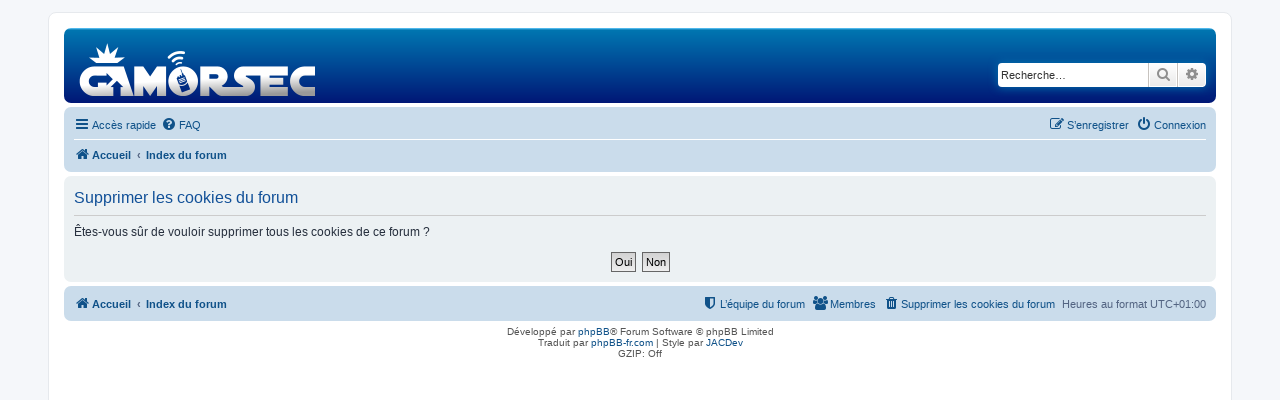

--- FILE ---
content_type: text/html; charset=utf-8
request_url: https://www.google.com/recaptcha/api2/aframe
body_size: 268
content:
<!DOCTYPE HTML><html><head><meta http-equiv="content-type" content="text/html; charset=UTF-8"></head><body><script nonce="LEbsqTrUjuyLdZw7HqIIqQ">/** Anti-fraud and anti-abuse applications only. See google.com/recaptcha */ try{var clients={'sodar':'https://pagead2.googlesyndication.com/pagead/sodar?'};window.addEventListener("message",function(a){try{if(a.source===window.parent){var b=JSON.parse(a.data);var c=clients[b['id']];if(c){var d=document.createElement('img');d.src=c+b['params']+'&rc='+(localStorage.getItem("rc::a")?sessionStorage.getItem("rc::b"):"");window.document.body.appendChild(d);sessionStorage.setItem("rc::e",parseInt(sessionStorage.getItem("rc::e")||0)+1);localStorage.setItem("rc::h",'1764019277029');}}}catch(b){}});window.parent.postMessage("_grecaptcha_ready", "*");}catch(b){}</script></body></html>

--- FILE ---
content_type: text/css
request_url: https://forum.gamorsec.com/styles/GAMORSEC/theme/GAMORSEC.css?assets_version=96
body_size: 292
content:
/* Style Perso */

.site_logo {
	background-image: url("./images/gamorsec_01.png");
	width: 236px;
	height: 53px;
	display: inline-block;
}

.headerbar, .forumbg {
	background-color: #000168;
	background-image: -webkit-linear-gradient(top, #6ACEFF 0%, #0076B1 0px, #000168 100px, #000168 100%);
	background-image: linear-gradient(to bottom, #6ACEFF 0%,#0076B1 2px,#000168 92px,#000168 100%);
	background-repeat: repeat-x;
}

.site-description h1, .site-description p  {
    display: none;
}

--- FILE ---
content_type: text/plain
request_url: https://www.google-analytics.com/j/collect?v=1&_v=j102&a=609756495&t=pageview&_s=1&dl=https%3A%2F%2Fforum.gamorsec.com%2Fucp.php%3Fmode%3Ddelete_cookies%26sid%3D5377b377df7536d113865536efd5e783&ul=en-us%40posix&dt=GAMORSEC%20-%20Forum%20-%20Panneau%20de%20l%E2%80%99utilisateur%20-%20Supprimer%20les%20cookies%20du%20forum&sr=1280x720&vp=1280x720&_u=YEBAAEABAAAAACAAI~&jid=61434583&gjid=1349197807&cid=1196374844.1764019275&tid=UA-68300007-1&_gid=1150877969.1764019275&_r=1&_slc=1&gtm=45He5bi1n81MGXK6QKv79546457za200zd79546457&gcd=13l3l3l3l1l1&dma=0&tag_exp=103116026~103200004~104527906~104528501~104684208~104684211~105322302~115583767~115938466~115938469~116184927~116184929~116217636~116217638~116474636&z=384357189
body_size: -451
content:
2,cG-JTXJ72BKSC